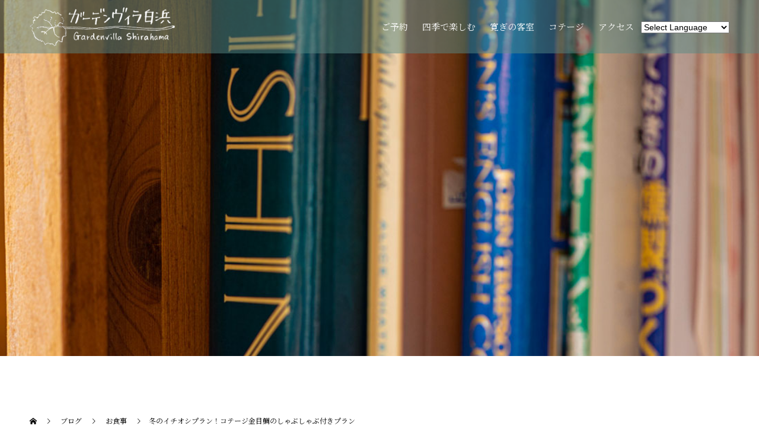

--- FILE ---
content_type: text/html; charset=UTF-8
request_url: https://gardenvilla.jp/%E5%86%AC%E3%81%AE%E3%82%A4%E3%83%81%E3%82%AA%E3%82%B7%E3%83%97%E3%83%A9%E3%83%B3%EF%BC%81%E3%82%B3%E3%83%86%E3%83%BC%E3%82%B8%E3%81%97%E3%82%83%E3%81%B6%E3%81%97%E3%82%83%E3%81%B6%E4%BB%98%E3%81%8D/
body_size: 14684
content:
<!doctype html>
<html lang="ja" prefix="og: http://ogp.me/ns#">
<head>
<meta charset="UTF-8">
<meta name="viewport" content="width=device-width, initial-scale=1">
<meta name="description" content="プライベート感のあるコテージで2食付きプランが期間限定でご予約可能です。空の色が徐々に変化する夕暮れ時をお部屋で過ごしながらお夕食をお部屋で！冬限定のプランになります。朝食はペンションのダイニングルームでご用意いたします。">
<title>冬のイチオシプラン！コテージ金目鯛のしゃぶしゃぶ付きプラン &#8211; ガーデンヴィラ白浜</title>
<meta name='robots' content='max-image-preview:large' />
<link rel="alternate" type="application/rss+xml" title="ガーデンヴィラ白浜 &raquo; フィード" href="https://gardenvilla.jp/feed/" />
<link rel="alternate" type="application/rss+xml" title="ガーデンヴィラ白浜 &raquo; コメントフィード" href="https://gardenvilla.jp/comments/feed/" />
<link rel="alternate" type="application/rss+xml" title="ガーデンヴィラ白浜 &raquo; 冬のイチオシプラン！コテージ金目鯛のしゃぶしゃぶ付きプラン のコメントのフィード" href="https://gardenvilla.jp/%e5%86%ac%e3%81%ae%e3%82%a4%e3%83%81%e3%82%aa%e3%82%b7%e3%83%97%e3%83%a9%e3%83%b3%ef%bc%81%e3%82%b3%e3%83%86%e3%83%bc%e3%82%b8%e3%81%97%e3%82%83%e3%81%b6%e3%81%97%e3%82%83%e3%81%b6%e4%bb%98%e3%81%8d/feed/" />
<script type="text/javascript">
window._wpemojiSettings = {"baseUrl":"https:\/\/s.w.org\/images\/core\/emoji\/14.0.0\/72x72\/","ext":".png","svgUrl":"https:\/\/s.w.org\/images\/core\/emoji\/14.0.0\/svg\/","svgExt":".svg","source":{"concatemoji":"https:\/\/gardenvilla.jp\/wp-includes\/js\/wp-emoji-release.min.js?ver=6.1.9"}};
/*! This file is auto-generated */
!function(e,a,t){var n,r,o,i=a.createElement("canvas"),p=i.getContext&&i.getContext("2d");function s(e,t){var a=String.fromCharCode,e=(p.clearRect(0,0,i.width,i.height),p.fillText(a.apply(this,e),0,0),i.toDataURL());return p.clearRect(0,0,i.width,i.height),p.fillText(a.apply(this,t),0,0),e===i.toDataURL()}function c(e){var t=a.createElement("script");t.src=e,t.defer=t.type="text/javascript",a.getElementsByTagName("head")[0].appendChild(t)}for(o=Array("flag","emoji"),t.supports={everything:!0,everythingExceptFlag:!0},r=0;r<o.length;r++)t.supports[o[r]]=function(e){if(p&&p.fillText)switch(p.textBaseline="top",p.font="600 32px Arial",e){case"flag":return s([127987,65039,8205,9895,65039],[127987,65039,8203,9895,65039])?!1:!s([55356,56826,55356,56819],[55356,56826,8203,55356,56819])&&!s([55356,57332,56128,56423,56128,56418,56128,56421,56128,56430,56128,56423,56128,56447],[55356,57332,8203,56128,56423,8203,56128,56418,8203,56128,56421,8203,56128,56430,8203,56128,56423,8203,56128,56447]);case"emoji":return!s([129777,127995,8205,129778,127999],[129777,127995,8203,129778,127999])}return!1}(o[r]),t.supports.everything=t.supports.everything&&t.supports[o[r]],"flag"!==o[r]&&(t.supports.everythingExceptFlag=t.supports.everythingExceptFlag&&t.supports[o[r]]);t.supports.everythingExceptFlag=t.supports.everythingExceptFlag&&!t.supports.flag,t.DOMReady=!1,t.readyCallback=function(){t.DOMReady=!0},t.supports.everything||(n=function(){t.readyCallback()},a.addEventListener?(a.addEventListener("DOMContentLoaded",n,!1),e.addEventListener("load",n,!1)):(e.attachEvent("onload",n),a.attachEvent("onreadystatechange",function(){"complete"===a.readyState&&t.readyCallback()})),(e=t.source||{}).concatemoji?c(e.concatemoji):e.wpemoji&&e.twemoji&&(c(e.twemoji),c(e.wpemoji)))}(window,document,window._wpemojiSettings);
</script>
<style type="text/css">
img.wp-smiley,
img.emoji {
	display: inline !important;
	border: none !important;
	box-shadow: none !important;
	height: 1em !important;
	width: 1em !important;
	margin: 0 0.07em !important;
	vertical-align: -0.1em !important;
	background: none !important;
	padding: 0 !important;
}
</style>
	<link rel='stylesheet' id='gtranslate-style-css' href='https://gardenvilla.jp/wp-content/plugins/gtranslate/gtranslate-style16.css?ver=6.1.9' type='text/css' media='all' />
<link rel='stylesheet' id='wp-block-library-css' href='https://gardenvilla.jp/wp-includes/css/dist/block-library/style.min.css?ver=6.1.9' type='text/css' media='all' />
<link rel='stylesheet' id='classic-theme-styles-css' href='https://gardenvilla.jp/wp-includes/css/classic-themes.min.css?ver=1' type='text/css' media='all' />
<style id='global-styles-inline-css' type='text/css'>
body{--wp--preset--color--black: #000000;--wp--preset--color--cyan-bluish-gray: #abb8c3;--wp--preset--color--white: #ffffff;--wp--preset--color--pale-pink: #f78da7;--wp--preset--color--vivid-red: #cf2e2e;--wp--preset--color--luminous-vivid-orange: #ff6900;--wp--preset--color--luminous-vivid-amber: #fcb900;--wp--preset--color--light-green-cyan: #7bdcb5;--wp--preset--color--vivid-green-cyan: #00d084;--wp--preset--color--pale-cyan-blue: #8ed1fc;--wp--preset--color--vivid-cyan-blue: #0693e3;--wp--preset--color--vivid-purple: #9b51e0;--wp--preset--gradient--vivid-cyan-blue-to-vivid-purple: linear-gradient(135deg,rgba(6,147,227,1) 0%,rgb(155,81,224) 100%);--wp--preset--gradient--light-green-cyan-to-vivid-green-cyan: linear-gradient(135deg,rgb(122,220,180) 0%,rgb(0,208,130) 100%);--wp--preset--gradient--luminous-vivid-amber-to-luminous-vivid-orange: linear-gradient(135deg,rgba(252,185,0,1) 0%,rgba(255,105,0,1) 100%);--wp--preset--gradient--luminous-vivid-orange-to-vivid-red: linear-gradient(135deg,rgba(255,105,0,1) 0%,rgb(207,46,46) 100%);--wp--preset--gradient--very-light-gray-to-cyan-bluish-gray: linear-gradient(135deg,rgb(238,238,238) 0%,rgb(169,184,195) 100%);--wp--preset--gradient--cool-to-warm-spectrum: linear-gradient(135deg,rgb(74,234,220) 0%,rgb(151,120,209) 20%,rgb(207,42,186) 40%,rgb(238,44,130) 60%,rgb(251,105,98) 80%,rgb(254,248,76) 100%);--wp--preset--gradient--blush-light-purple: linear-gradient(135deg,rgb(255,206,236) 0%,rgb(152,150,240) 100%);--wp--preset--gradient--blush-bordeaux: linear-gradient(135deg,rgb(254,205,165) 0%,rgb(254,45,45) 50%,rgb(107,0,62) 100%);--wp--preset--gradient--luminous-dusk: linear-gradient(135deg,rgb(255,203,112) 0%,rgb(199,81,192) 50%,rgb(65,88,208) 100%);--wp--preset--gradient--pale-ocean: linear-gradient(135deg,rgb(255,245,203) 0%,rgb(182,227,212) 50%,rgb(51,167,181) 100%);--wp--preset--gradient--electric-grass: linear-gradient(135deg,rgb(202,248,128) 0%,rgb(113,206,126) 100%);--wp--preset--gradient--midnight: linear-gradient(135deg,rgb(2,3,129) 0%,rgb(40,116,252) 100%);--wp--preset--duotone--dark-grayscale: url('#wp-duotone-dark-grayscale');--wp--preset--duotone--grayscale: url('#wp-duotone-grayscale');--wp--preset--duotone--purple-yellow: url('#wp-duotone-purple-yellow');--wp--preset--duotone--blue-red: url('#wp-duotone-blue-red');--wp--preset--duotone--midnight: url('#wp-duotone-midnight');--wp--preset--duotone--magenta-yellow: url('#wp-duotone-magenta-yellow');--wp--preset--duotone--purple-green: url('#wp-duotone-purple-green');--wp--preset--duotone--blue-orange: url('#wp-duotone-blue-orange');--wp--preset--font-size--small: 13px;--wp--preset--font-size--medium: 20px;--wp--preset--font-size--large: 36px;--wp--preset--font-size--x-large: 42px;--wp--preset--spacing--20: 0.44rem;--wp--preset--spacing--30: 0.67rem;--wp--preset--spacing--40: 1rem;--wp--preset--spacing--50: 1.5rem;--wp--preset--spacing--60: 2.25rem;--wp--preset--spacing--70: 3.38rem;--wp--preset--spacing--80: 5.06rem;}:where(.is-layout-flex){gap: 0.5em;}body .is-layout-flow > .alignleft{float: left;margin-inline-start: 0;margin-inline-end: 2em;}body .is-layout-flow > .alignright{float: right;margin-inline-start: 2em;margin-inline-end: 0;}body .is-layout-flow > .aligncenter{margin-left: auto !important;margin-right: auto !important;}body .is-layout-constrained > .alignleft{float: left;margin-inline-start: 0;margin-inline-end: 2em;}body .is-layout-constrained > .alignright{float: right;margin-inline-start: 2em;margin-inline-end: 0;}body .is-layout-constrained > .aligncenter{margin-left: auto !important;margin-right: auto !important;}body .is-layout-constrained > :where(:not(.alignleft):not(.alignright):not(.alignfull)){max-width: var(--wp--style--global--content-size);margin-left: auto !important;margin-right: auto !important;}body .is-layout-constrained > .alignwide{max-width: var(--wp--style--global--wide-size);}body .is-layout-flex{display: flex;}body .is-layout-flex{flex-wrap: wrap;align-items: center;}body .is-layout-flex > *{margin: 0;}:where(.wp-block-columns.is-layout-flex){gap: 2em;}.has-black-color{color: var(--wp--preset--color--black) !important;}.has-cyan-bluish-gray-color{color: var(--wp--preset--color--cyan-bluish-gray) !important;}.has-white-color{color: var(--wp--preset--color--white) !important;}.has-pale-pink-color{color: var(--wp--preset--color--pale-pink) !important;}.has-vivid-red-color{color: var(--wp--preset--color--vivid-red) !important;}.has-luminous-vivid-orange-color{color: var(--wp--preset--color--luminous-vivid-orange) !important;}.has-luminous-vivid-amber-color{color: var(--wp--preset--color--luminous-vivid-amber) !important;}.has-light-green-cyan-color{color: var(--wp--preset--color--light-green-cyan) !important;}.has-vivid-green-cyan-color{color: var(--wp--preset--color--vivid-green-cyan) !important;}.has-pale-cyan-blue-color{color: var(--wp--preset--color--pale-cyan-blue) !important;}.has-vivid-cyan-blue-color{color: var(--wp--preset--color--vivid-cyan-blue) !important;}.has-vivid-purple-color{color: var(--wp--preset--color--vivid-purple) !important;}.has-black-background-color{background-color: var(--wp--preset--color--black) !important;}.has-cyan-bluish-gray-background-color{background-color: var(--wp--preset--color--cyan-bluish-gray) !important;}.has-white-background-color{background-color: var(--wp--preset--color--white) !important;}.has-pale-pink-background-color{background-color: var(--wp--preset--color--pale-pink) !important;}.has-vivid-red-background-color{background-color: var(--wp--preset--color--vivid-red) !important;}.has-luminous-vivid-orange-background-color{background-color: var(--wp--preset--color--luminous-vivid-orange) !important;}.has-luminous-vivid-amber-background-color{background-color: var(--wp--preset--color--luminous-vivid-amber) !important;}.has-light-green-cyan-background-color{background-color: var(--wp--preset--color--light-green-cyan) !important;}.has-vivid-green-cyan-background-color{background-color: var(--wp--preset--color--vivid-green-cyan) !important;}.has-pale-cyan-blue-background-color{background-color: var(--wp--preset--color--pale-cyan-blue) !important;}.has-vivid-cyan-blue-background-color{background-color: var(--wp--preset--color--vivid-cyan-blue) !important;}.has-vivid-purple-background-color{background-color: var(--wp--preset--color--vivid-purple) !important;}.has-black-border-color{border-color: var(--wp--preset--color--black) !important;}.has-cyan-bluish-gray-border-color{border-color: var(--wp--preset--color--cyan-bluish-gray) !important;}.has-white-border-color{border-color: var(--wp--preset--color--white) !important;}.has-pale-pink-border-color{border-color: var(--wp--preset--color--pale-pink) !important;}.has-vivid-red-border-color{border-color: var(--wp--preset--color--vivid-red) !important;}.has-luminous-vivid-orange-border-color{border-color: var(--wp--preset--color--luminous-vivid-orange) !important;}.has-luminous-vivid-amber-border-color{border-color: var(--wp--preset--color--luminous-vivid-amber) !important;}.has-light-green-cyan-border-color{border-color: var(--wp--preset--color--light-green-cyan) !important;}.has-vivid-green-cyan-border-color{border-color: var(--wp--preset--color--vivid-green-cyan) !important;}.has-pale-cyan-blue-border-color{border-color: var(--wp--preset--color--pale-cyan-blue) !important;}.has-vivid-cyan-blue-border-color{border-color: var(--wp--preset--color--vivid-cyan-blue) !important;}.has-vivid-purple-border-color{border-color: var(--wp--preset--color--vivid-purple) !important;}.has-vivid-cyan-blue-to-vivid-purple-gradient-background{background: var(--wp--preset--gradient--vivid-cyan-blue-to-vivid-purple) !important;}.has-light-green-cyan-to-vivid-green-cyan-gradient-background{background: var(--wp--preset--gradient--light-green-cyan-to-vivid-green-cyan) !important;}.has-luminous-vivid-amber-to-luminous-vivid-orange-gradient-background{background: var(--wp--preset--gradient--luminous-vivid-amber-to-luminous-vivid-orange) !important;}.has-luminous-vivid-orange-to-vivid-red-gradient-background{background: var(--wp--preset--gradient--luminous-vivid-orange-to-vivid-red) !important;}.has-very-light-gray-to-cyan-bluish-gray-gradient-background{background: var(--wp--preset--gradient--very-light-gray-to-cyan-bluish-gray) !important;}.has-cool-to-warm-spectrum-gradient-background{background: var(--wp--preset--gradient--cool-to-warm-spectrum) !important;}.has-blush-light-purple-gradient-background{background: var(--wp--preset--gradient--blush-light-purple) !important;}.has-blush-bordeaux-gradient-background{background: var(--wp--preset--gradient--blush-bordeaux) !important;}.has-luminous-dusk-gradient-background{background: var(--wp--preset--gradient--luminous-dusk) !important;}.has-pale-ocean-gradient-background{background: var(--wp--preset--gradient--pale-ocean) !important;}.has-electric-grass-gradient-background{background: var(--wp--preset--gradient--electric-grass) !important;}.has-midnight-gradient-background{background: var(--wp--preset--gradient--midnight) !important;}.has-small-font-size{font-size: var(--wp--preset--font-size--small) !important;}.has-medium-font-size{font-size: var(--wp--preset--font-size--medium) !important;}.has-large-font-size{font-size: var(--wp--preset--font-size--large) !important;}.has-x-large-font-size{font-size: var(--wp--preset--font-size--x-large) !important;}
.wp-block-navigation a:where(:not(.wp-element-button)){color: inherit;}
:where(.wp-block-columns.is-layout-flex){gap: 2em;}
.wp-block-pullquote{font-size: 1.5em;line-height: 1.6;}
</style>
<link rel='stylesheet' id='contact-form-7-css' href='https://gardenvilla.jp/wp-content/plugins/contact-form-7/includes/css/styles.css?ver=5.7.2' type='text/css' media='all' />
<link rel='stylesheet' id='switch-style-css' href='https://gardenvilla.jp/wp-content/themes/switch_tcd063/style.css?ver=6.1.9' type='text/css' media='all' />
<link rel='stylesheet' id='gardenvilla2020-style-css' href='https://gardenvilla.jp/wp-content/themes/gardenvilla2020/style.css?ver=6.1.9' type='text/css' media='all' />
<link rel='stylesheet' id='gardenvilla2020-sp-style-css' href='https://gardenvilla.jp/wp-content/themes/gardenvilla2020/style_sp.css?ver=6.1.9' type='text/css' media='all' />
<link rel='stylesheet' id='fancybox-css' href='https://gardenvilla.jp/wp-content/plugins/easy-fancybox/fancybox/1.5.4/jquery.fancybox.min.css?ver=6.1.9' type='text/css' media='screen' />
<script type='text/javascript' src='https://gardenvilla.jp/wp-includes/js/jquery/jquery.min.js?ver=3.6.1' id='jquery-core-js'></script>
<script type='text/javascript' src='https://gardenvilla.jp/wp-includes/js/jquery/jquery-migrate.min.js?ver=3.3.2' id='jquery-migrate-js'></script>
<script type='text/javascript' src='https://gardenvilla.jp/wp-content/themes/gardenvilla2020/script.js?ver=6.1.9' id='gardenvilla2020-js-js'></script>
<link rel="https://api.w.org/" href="https://gardenvilla.jp/wp-json/" /><link rel="alternate" type="application/json" href="https://gardenvilla.jp/wp-json/wp/v2/posts/2993" /><link rel="canonical" href="https://gardenvilla.jp/%e5%86%ac%e3%81%ae%e3%82%a4%e3%83%81%e3%82%aa%e3%82%b7%e3%83%97%e3%83%a9%e3%83%b3%ef%bc%81%e3%82%b3%e3%83%86%e3%83%bc%e3%82%b8%e3%81%97%e3%82%83%e3%81%b6%e3%81%97%e3%82%83%e3%81%b6%e4%bb%98%e3%81%8d/" />
<link rel='shortlink' href='https://gardenvilla.jp/?p=2993' />
<link rel="alternate" type="application/json+oembed" href="https://gardenvilla.jp/wp-json/oembed/1.0/embed?url=https%3A%2F%2Fgardenvilla.jp%2F%25e5%2586%25ac%25e3%2581%25ae%25e3%2582%25a4%25e3%2583%2581%25e3%2582%25aa%25e3%2582%25b7%25e3%2583%2597%25e3%2583%25a9%25e3%2583%25b3%25ef%25bc%2581%25e3%2582%25b3%25e3%2583%2586%25e3%2583%25bc%25e3%2582%25b8%25e3%2581%2597%25e3%2582%2583%25e3%2581%25b6%25e3%2581%2597%25e3%2582%2583%25e3%2581%25b6%25e4%25bb%2598%25e3%2581%258d%2F" />
<link rel="alternate" type="text/xml+oembed" href="https://gardenvilla.jp/wp-json/oembed/1.0/embed?url=https%3A%2F%2Fgardenvilla.jp%2F%25e5%2586%25ac%25e3%2581%25ae%25e3%2582%25a4%25e3%2583%2581%25e3%2582%25aa%25e3%2582%25b7%25e3%2583%2597%25e3%2583%25a9%25e3%2583%25b3%25ef%25bc%2581%25e3%2582%25b3%25e3%2583%2586%25e3%2583%25bc%25e3%2582%25b8%25e3%2581%2597%25e3%2582%2583%25e3%2581%25b6%25e3%2581%2597%25e3%2582%2583%25e3%2581%25b6%25e4%25bb%2598%25e3%2581%258d%2F&#038;format=xml" />
<meta name="generator" content="Site Kit by Google 1.92.0" /><link rel="shortcut icon" href="https://gardenvilla.jp/wp-content/uploads/2020/07/favicon-12.ico">
<style>
.c-comment__form-submit:hover,.p-cb__item-btn a,.c-pw__btn,.p-readmore__btn,.p-pager span,.p-page-links a,.p-pagetop,.p-widget__title,.p-entry__meta,.p-headline,.p-article06__cat,.p-nav02__item-upper,.p-page-header__title,.p-plan__title,.p-btn{background: #353b28}.c-pw__btn:hover,.p-cb__item-btn a:hover,.p-pagetop:focus,.p-pagetop:hover,.p-readmore__btn:hover,.p-page-links > span,.p-page-links a:hover,.p-pager a:hover,.p-entry__meta a:hover,.p-article06__cat:hover,.p-interview__cat:hover,.p-nav02__item-upper:hover,.p-btn:hover{background: #473e38}.p-archive-header__title,.p-article01__title a:hover,.p-article01__cat a:hover,.p-article04__title a:hover,.p-faq__cat,.p-faq__list dt:hover,.p-triangle,.p-article06__title a:hover,.p-interview__faq dt,.p-nav02__item-lower:hover .p-nav02__item-title,.p-article07 a:hover,.p-article07__title,.p-block01__title,.p-block01__lower-title,.p-block02__item-title,.p-block03__item-title,.p-block04__title,.p-index-content02__title,.p-article09 a:hover .p-article09__title,.p-index-content06__title,.p-plan-table01__price,.p-plan__catch,.p-plan__notice-title,.p-spec__title{color: #473e38}.p-entry__body a{color: #2b3f47}body{font-family: "Times New Roman", "游明朝", "Yu Mincho", "游明朝体", "YuMincho", "ヒラギノ明朝 Pro W3", "Hiragino Mincho Pro", "HiraMinProN-W3", "HGS明朝E", "ＭＳ Ｐ明朝", "MS PMincho", serif; font-weight: 500}.c-logo,.p-page-header__title,.p-page-header__desc,.p-archive-header__title,.p-faq__cat,.p-interview__title,.p-footer-link__title,.p-block01__title,.p-block04__title,.p-index-content02__title,.p-headline02__title,.p-index-content01__title,.p-index-content06__title,.p-index-content07__title,.p-index-content09__title,.p-plan__title,.p-plan__catch,.p-header-content__title,.p-spec__title{font-family: "Times New Roman", "游明朝", "Yu Mincho", "游明朝体", "YuMincho", "ヒラギノ明朝 Pro W3", "Hiragino Mincho Pro", "HiraMinProN-W3", "HGS明朝E", "ＭＳ Ｐ明朝", "MS PMincho", serif; font-weight: 500}.p-page-header__title{transition-delay: 3s}.p-hover-effect--type1:hover img{-webkit-transform: scale(1.2);transform: scale(1.2)}.l-header{background: rgba(89, 137, 133, 0.500000)}.l-header--fixed.is-active{background: rgba(89, 137, 133, 0.500000)}.p-menu-btn{color: #ffffff}.p-global-nav > ul > li > a{color: #ffffff}.p-global-nav > ul > li > a:hover{color: #999999}.p-global-nav .sub-menu a{background: #598985;color: #ffffff}.p-global-nav .sub-menu a:hover{background: #178987;color: #ffffff}.p-global-nav .menu-item-has-children > a > .p-global-nav__toggle::before{border-color: #ffffff}.p-info{background: #61544c;color: #ffffff}.p-info__logo{font-size: 25px}.p-footer-nav{background: #61544c;color: #ffffff}.p-footer-nav a{color: #ffffff}.p-footer-nav a:hover{color: #442602}.p-copyright{background: #6e7a54}.p-page-header::before{background: rgba(0, 0, 0, 0)}.p-page-header__desc{color: #ffffff;font-size: 40px}.p-entry__title{font-size: 32px}.p-entry__body{font-size: 16px}@media screen and (max-width: 1199px) {.l-header{background: #598985}.l-header--fixed.is-active{background: #598985}.p-global-nav{background: rgba(0,0,0, 1)}.p-global-nav > ul > li > a,.p-global-nav > ul > li > a:hover,.p-global-nav a,.p-global-nav a:hover,.p-global-nav .sub-menu a,.p-global-nav .sub-menu a:hover{color: #ffffff!important}.p-global-nav .menu-item-has-children > a > .sub-menu-toggle::before{border-color: #ffffff}}@media screen and (max-width: 767px) {.p-page-header__desc{font-size: 18px}.p-entry__title{font-size: 20px}.p-entry__body{font-size: 14px}}.c-load--type1 { border: 3px solid rgba(53, 59, 40, 0.2); border-top-color: #353b28; }
</style>
	<!-- Global site tag (gtag.js) - Google Analytics -->
<script async src="https://www.googletagmanager.com/gtag/js?id=UA-172258783-1"></script>
<script>
  window.dataLayer = window.dataLayer || [];
  function gtag(){dataLayer.push(arguments);}
  gtag('js', new Date());

  gtag('config', 'UA-172258783-1');
</script>
<script>
jQuery(function(){
   jQuery('a[href^="#"]').click(function() {
      var speed = 1000;
      var href= jQuery(this).attr("href");
      var target = jQuery(href == "#" || href == "" ? 'html' : href);
      var position = target.offset().top;
      jQuery('body,html').animate({scrollTop:position}, speed, 'swing');
      return false;
   });
});
</script>
</head>
</script>
<body class="post-template-default single single-post postid-2993 single-format-standard">
  <div id="site_loader_overlay">
  <div id="site_loader_animation" class="c-load--type1">
      </div>
</div>
<header id="js-header" class="l-header l-header--fixed">
  <div class="l-header__inner l-inner">
    <div class="l-header__logo c-logo">
    <a href="https://gardenvilla.jp/">
    <img src="https://gardenvilla.jp/wp-content/uploads/2020/06/logo02.png" alt="ガーデンヴィラ白浜">
  </a>
  </div>
    <button id="js-menu-btn" class="p-menu-btn c-menu-btn"></button>
    <nav id="js-global-nav" class="p-global-nav"><ul id="menu-%e3%82%b5%e3%83%b3%e3%83%97%e3%83%ab%e3%83%a1%e3%83%8b%e3%83%a5%e3%83%bc" class="menu"><li id="menu-item-2914" class="menu-item menu-item-type-custom menu-item-object-custom menu-item-has-children menu-item-2914"><a href="https://reserve.489ban.net/client/gardenvilla/0/plan?">ご予約<span class="p-global-nav__toggle"></span></a>
<ul class="sub-menu">
	<li id="menu-item-2906" class="menu-item menu-item-type-custom menu-item-object-custom menu-item-2906"><a href="https://reserve.489ban.net/client/gardenvilla/0/plan?">プラン一覧<span class="p-global-nav__toggle"></span></a></li>
	<li id="menu-item-2907" class="menu-item menu-item-type-custom menu-item-object-custom menu-item-2907"><a href="https://reserve.489ban.net/client/gardenvilla/0/plan/availability/room">空室カレンダー<span class="p-global-nav__toggle"></span></a></li>
</ul>
</li>
<li id="menu-item-700" class="menu-item menu-item-type-post_type menu-item-object-page menu-item-has-children menu-item-700"><a href="https://gardenvilla.jp/greeting/">四季で楽しむ<span class="p-global-nav__toggle"></span></a>
<ul class="sub-menu">
	<li id="menu-item-3255" class="menu-item menu-item-type-post_type menu-item-object-page menu-item-3255"><a href="https://gardenvilla.jp/infinitypool/">インフィニティプール<span class="p-global-nav__toggle"></span></a></li>
	<li id="menu-item-1603" class="menu-item menu-item-type-post_type menu-item-object-page menu-item-1603"><a href="https://gardenvilla.jp/bathroom/">貸切露天風呂<span class="p-global-nav__toggle"></span></a></li>
	<li id="menu-item-3677" class="menu-item menu-item-type-post_type menu-item-object-page menu-item-3677"><a href="https://gardenvilla.jp/%e3%82%b5%e3%82%a6%e3%83%8a/">サウナ<span class="p-global-nav__toggle"></span></a></li>
	<li id="menu-item-2290" class="menu-item menu-item-type-post_type menu-item-object-page menu-item-2290"><a href="https://gardenvilla.jp/moon-road/">ムーンロード<span class="p-global-nav__toggle"></span></a></li>
	<li id="menu-item-936" class="menu-item menu-item-type-post_type menu-item-object-page menu-item-936"><a href="https://gardenvilla.jp/bbq/">バーベキュー<span class="p-global-nav__toggle"></span></a></li>
	<li id="menu-item-705" class="menu-item menu-item-type-post_type menu-item-object-page menu-item-705"><a href="https://gardenvilla.jp/cuisine/">お食事<span class="p-global-nav__toggle"></span></a></li>
	<li id="menu-item-607" class="menu-item menu-item-type-custom menu-item-object-custom menu-item-607"><a href="https://gardenvilla.jp/sightseeing">観光情報<span class="p-global-nav__toggle"></span></a></li>
	<li id="menu-item-2354" class="menu-item menu-item-type-post_type menu-item-object-page current_page_parent menu-item-2354"><a href="https://gardenvilla.jp/blog/">ブログ一覧<span class="p-global-nav__toggle"></span></a></li>
</ul>
</li>
<li id="menu-item-933" class="menu-item menu-item-type-post_type menu-item-object-page menu-item-933"><a href="https://gardenvilla.jp/room/">寛ぎの客室<span class="p-global-nav__toggle"></span></a></li>
<li id="menu-item-2035" class="menu-item menu-item-type-custom menu-item-object-custom menu-item-2035"><a target="_blank" rel="noopener" href="https://uminokyujitsu.jp/">コテージ<span class="p-global-nav__toggle"></span></a></li>
<li id="menu-item-702" class="menu-item menu-item-type-post_type menu-item-object-page menu-item-702"><a href="https://gardenvilla.jp/access/">アクセス<span class="p-global-nav__toggle"></span></a></li>
<li style="position:relative;" class="menu-item menu-item-gtranslate"><!-- GTranslate: https://gtranslate.io/ -->
 <select onchange="doGTranslate(this);" class="notranslate" id="gtranslate_selector" aria-label="Website Language Selector"><option value="">Select Language</option><option value="ja|ar">Arabic</option><option value="ja|zh-CN">Chinese (Simplified)</option><option value="ja|nl">Dutch</option><option value="ja|en">English</option><option value="ja|fr">French</option><option value="ja|de">German</option><option value="ja|it">Italian</option><option value="ja|ja">Japanese</option><option value="ja|pt">Portuguese</option><option value="ja|ru">Russian</option><option value="ja|es">Spanish</option></select><style>div.skiptranslate,#google_translate_element2{display:none!important;}body{top:0!important;}</style>
<div id="google_translate_element2"></div>
<script>function googleTranslateElementInit2() {new google.translate.TranslateElement({pageLanguage: 'ja',autoDisplay: false}, 'google_translate_element2');}if(!window.gt_translate_script){window.gt_translate_script=document.createElement('script');gt_translate_script.src='https://translate.google.com/translate_a/element.js?cb=googleTranslateElementInit2';document.body.appendChild(gt_translate_script);}</script>

<script>
function GTranslateGetCurrentLang() {var keyValue = document['cookie'].match('(^|;) ?googtrans=([^;]*)(;|$)');return keyValue ? keyValue[2].split('/')[2] : null;}
function GTranslateFireEvent(element,event){try{if(document.createEventObject){var evt=document.createEventObject();element.fireEvent('on'+event,evt)}else{var evt=document.createEvent('HTMLEvents');evt.initEvent(event,true,true);element.dispatchEvent(evt)}}catch(e){}}
function doGTranslate(lang_pair){if(lang_pair.value)lang_pair=lang_pair.value;if(lang_pair=='')return;var lang=lang_pair.split('|')[1];if(GTranslateGetCurrentLang() == null && lang == lang_pair.split('|')[0])return;if(typeof ga=='function'){ga('send', 'event', 'GTranslate', lang, location.hostname+location.pathname+location.search);}var teCombo;var sel=document.getElementsByTagName('select');for(var i=0;i<sel.length;i++)if(sel[i].className.indexOf('goog-te-combo')!=-1){teCombo=sel[i];break;}if(document.getElementById('google_translate_element2')==null||document.getElementById('google_translate_element2').innerHTML.length==0||teCombo.length==0||teCombo.innerHTML.length==0){setTimeout(function(){doGTranslate(lang_pair)},500)}else{teCombo.value=lang;GTranslateFireEvent(teCombo,'change');GTranslateFireEvent(teCombo,'change')}}
</script>
<script>(function gt_jquery_ready() {if(!window.jQuery||!jQuery.fn.click) return setTimeout(gt_jquery_ready, 20);jQuery(document).ready(function() {var allowed_languages = ["ar","zh-CN","nl","en","fr","de","it","ja","pt","ru","es"];var accept_language = navigator.language.toLowerCase() || navigator.userLanguage.toLowerCase();switch(accept_language) {case 'zh-cn': var preferred_language = 'zh-CN'; break;case 'zh': var preferred_language = 'zh-CN'; break;case 'zh-tw': var preferred_language = 'zh-TW'; break;case 'zh-hk': var preferred_language = 'zh-TW'; break;case 'he': var preferred_language = 'iw'; break;default: var preferred_language = accept_language.substr(0, 2); break;}if(preferred_language != 'ja' && GTranslateGetCurrentLang() == null && document.cookie.match('gt_auto_switch') == null && allowed_languages.indexOf(preferred_language) >= 0){doGTranslate('ja|'+preferred_language);document.cookie = 'gt_auto_switch=1; expires=Thu, 05 Dec 2030 08:08:08 UTC; path=/;';}});})();</script></li></ul></nav>  </div>
</header>
<main class="l-main">
    <header id="js-page-header" class="p-page-header">
        <div class="p-page-header__title">BLOG</div>
        <div class="p-page-header__inner l-inner">
      <p id="js-page-header__desc" class="p-page-header__desc"><span></span></p>
    </div>
    <div id="js-page-header__img" class="p-page-header__img p-page-header__img--type2">
      <img src="https://gardenvilla.jp/wp-content/uploads/2020/06/056-2.jpg" alt="">
    </div>
  </header>
  <ol class="p-breadcrumb c-breadcrumb l-inner" itemscope="" itemtype="http://schema.org/BreadcrumbList">
<li class="p-breadcrumb__item c-breadcrumb__item c-breadcrumb__item--home" itemprop="itemListElement" itemscope="" itemtype="http://schema.org/ListItem">
<a href="https://gardenvilla.jp/" itemscope="" itemtype="http://schema.org/Thing" itemprop="item">
<span itemprop="name">HOME</span>
</a>
<meta itemprop="position" content="1">
</li>
<li class="p-breadcrumb__item c-breadcrumb__item" itemprop="itemListElement" itemscope="" itemtype="http://schema.org/ListItem">
<a href="https://gardenvilla.jp/blog/" itemscope="" itemtype="http://schema.org/Thing" itemprop="item">
<span itemprop="name">ブログ</span>
</a>
<meta itemprop="position" content="2">
</li>
<li class="p-breadcrumb__item c-breadcrumb__item" itemprop="itemListElement" itemscope="" itemtype="http://schema.org/ListItem">
<a href="https://gardenvilla.jp/category/meals/" itemscope="" itemtype="http://schema.org/Thing" itemprop="item">
<span itemprop="name">お食事</span>
</a>
<meta itemprop="position" content="3">
</li>
<li class="p-breadcrumb__item c-breadcrumb__item">冬のイチオシプラン！コテージ金目鯛のしゃぶしゃぶ付きプラン</li>
</ol>
  <div class="l-contents l-inner">
    <div class="l-primary">
      			<article class="p-entry">
        <div class="p-entry__inner">
                    <div class="p-triangle p-triangle--no-padding p-triangle--grey">
            <time class="p-date" datetime="2022-11-17">
                            <span class="p-date__month p-date__month--ja">11月</span>
                            <span class="p-date__day">17</span>
              2022            </time>
          </div>
          				  <figure class="p-entry__img">
            <img width="2560" height="1709" src="https://gardenvilla.jp/wp-content/uploads/2022/11/DSC_7431-scaled.jpg" class="attachment-full size-full wp-post-image" alt="プライベート感のあるコテージ海の休日" decoding="async" srcset="https://gardenvilla.jp/wp-content/uploads/2022/11/DSC_7431-scaled.jpg 2560w, https://gardenvilla.jp/wp-content/uploads/2022/11/DSC_7431-300x200.jpg 300w, https://gardenvilla.jp/wp-content/uploads/2022/11/DSC_7431-1024x684.jpg 1024w, https://gardenvilla.jp/wp-content/uploads/2022/11/DSC_7431-768x513.jpg 768w, https://gardenvilla.jp/wp-content/uploads/2022/11/DSC_7431-1536x1025.jpg 1536w, https://gardenvilla.jp/wp-content/uploads/2022/11/DSC_7431-2048x1367.jpg 2048w" sizes="(max-width: 2560px) 100vw, 2560px" />          </figure>
			    <header class="p-entry__header">
                        <p class="p-entry__meta">
              <a href="https://gardenvilla.jp/category/meals/">お食事</a>
            </p>
                        <h1 class="p-entry__title">冬のイチオシプラン！コテージ金目鯛のしゃぶしゃぶ付きプラン</h1>
				  </header>
          <div class="p-entry__body">
          
<p>プライベート感のあるコテージで2食付きプランが期間限定でご予約可能です。<br>空の色が徐々に変化する夕暮れ時をお部屋で過ごしながらお夕食をお部屋で！冬限定のプランになります。<br>朝食はペンションのダイニングルームでご用意いたします。</p>



<figure class="wp-block-image size-large"><img decoding="async" loading="lazy" width="1024" height="684" src="https://gardenvilla.jp/wp-content/uploads/2022/11/DSC_7431-1024x684.jpg" alt="" class="wp-image-2994" srcset="https://gardenvilla.jp/wp-content/uploads/2022/11/DSC_7431-1024x684.jpg 1024w, https://gardenvilla.jp/wp-content/uploads/2022/11/DSC_7431-300x200.jpg 300w, https://gardenvilla.jp/wp-content/uploads/2022/11/DSC_7431-768x513.jpg 768w, https://gardenvilla.jp/wp-content/uploads/2022/11/DSC_7431-1536x1025.jpg 1536w, https://gardenvilla.jp/wp-content/uploads/2022/11/DSC_7431-2048x1367.jpg 2048w" sizes="(max-width: 1024px) 100vw, 1024px" /></figure>



<p>木の温もりと見渡す限りの海景色を楽しみながら、、<br>お部屋には豪華金目鯛のしゃぶしゃぶ！</p>



<figure class="wp-block-image size-large"><img decoding="async" loading="lazy" width="1024" height="683" src="https://gardenvilla.jp/wp-content/uploads/2022/11/IMG_9078-1024x683.png" alt="" class="wp-image-2995" srcset="https://gardenvilla.jp/wp-content/uploads/2022/11/IMG_9078-1024x683.png 1024w, https://gardenvilla.jp/wp-content/uploads/2022/11/IMG_9078-300x200.png 300w, https://gardenvilla.jp/wp-content/uploads/2022/11/IMG_9078-768x512.png 768w, https://gardenvilla.jp/wp-content/uploads/2022/11/IMG_9078.png 1200w" sizes="(max-width: 1024px) 100vw, 1024px" /></figure>



<p>仲間だけでワイワイ楽しめるプランです♪</p>



<figure class="wp-block-image size-large"><img decoding="async" loading="lazy" width="1024" height="683" src="https://gardenvilla.jp/wp-content/uploads/2022/11/しゃぶしゃぶ全景-1024x683.jpg" alt="" class="wp-image-2996" srcset="https://gardenvilla.jp/wp-content/uploads/2022/11/しゃぶしゃぶ全景-1024x683.jpg 1024w, https://gardenvilla.jp/wp-content/uploads/2022/11/しゃぶしゃぶ全景-300x200.jpg 300w, https://gardenvilla.jp/wp-content/uploads/2022/11/しゃぶしゃぶ全景-768x512.jpg 768w, https://gardenvilla.jp/wp-content/uploads/2022/11/しゃぶしゃぶ全景.jpg 1200w" sizes="(max-width: 1024px) 100vw, 1024px" /></figure>



<p>ご予約はこちらから↓↓<br><strong><a href="https://www3.yadosys.com/Reserve/ja/plan/detail/147/ggfagnclfidahidcdcemdedn/all/00007">【2食付】冬季限定プラン！オーシャンビューコテージ　金目鯛のしゃぶしゃぶをお部屋出し</a></strong><br></p>
          </div>
          			<ul class="p-entry__share c-share u-clearfix c-share--sm c-share--color">
				<li class="c-share__btn c-share__btn--twitter">
			    <a href="http://twitter.com/share?text=%E5%86%AC%E3%81%AE%E3%82%A4%E3%83%81%E3%82%AA%E3%82%B7%E3%83%97%E3%83%A9%E3%83%B3%EF%BC%81%E3%82%B3%E3%83%86%E3%83%BC%E3%82%B8%E9%87%91%E7%9B%AE%E9%AF%9B%E3%81%AE%E3%81%97%E3%82%83%E3%81%B6%E3%81%97%E3%82%83%E3%81%B6%E4%BB%98%E3%81%8D%E3%83%97%E3%83%A9%E3%83%B3&url=https%3A%2F%2Fgardenvilla.jp%2F%25e5%2586%25ac%25e3%2581%25ae%25e3%2582%25a4%25e3%2583%2581%25e3%2582%25aa%25e3%2582%25b7%25e3%2583%2597%25e3%2583%25a9%25e3%2583%25b3%25ef%25bc%2581%25e3%2582%25b3%25e3%2583%2586%25e3%2583%25bc%25e3%2582%25b8%25e3%2581%2597%25e3%2582%2583%25e3%2581%25b6%25e3%2581%2597%25e3%2582%2583%25e3%2581%25b6%25e4%25bb%2598%25e3%2581%258d%2F&via=&tw_p=tweetbutton&related="  onclick="javascript:window.open(this.href, '', 'menubar=no,toolbar=no,resizable=yes,scrollbars=yes,height=400,width=600');return false;">
			     	<i class="c-share__icn c-share__icn--twitter"></i>
			      <span class="c-share__title">Tweet</span>
			   	</a>
			   </li>
			    <li class="c-share__btn c-share__btn--facebook">
			    	<a href="//www.facebook.com/sharer/sharer.php?u=https://gardenvilla.jp/%e5%86%ac%e3%81%ae%e3%82%a4%e3%83%81%e3%82%aa%e3%82%b7%e3%83%97%e3%83%a9%e3%83%b3%ef%bc%81%e3%82%b3%e3%83%86%e3%83%bc%e3%82%b8%e3%81%97%e3%82%83%e3%81%b6%e3%81%97%e3%82%83%e3%81%b6%e4%bb%98%e3%81%8d/&amp;t=%E5%86%AC%E3%81%AE%E3%82%A4%E3%83%81%E3%82%AA%E3%82%B7%E3%83%97%E3%83%A9%E3%83%B3%EF%BC%81%E3%82%B3%E3%83%86%E3%83%BC%E3%82%B8%E9%87%91%E7%9B%AE%E9%AF%9B%E3%81%AE%E3%81%97%E3%82%83%E3%81%B6%E3%81%97%E3%82%83%E3%81%B6%E4%BB%98%E3%81%8D%E3%83%97%E3%83%A9%E3%83%B3" rel="nofollow" target="_blank">
			      	<i class="c-share__icn c-share__icn--facebook"></i>
			        <span class="c-share__title">Share</span>
			      </a>
			    </li>
			</ul>
          				  <ul class="p-entry__meta-box c-meta-box u-clearfix">
				  	<li class="c-meta-box__item c-meta-box__item--author">投稿者: <a href="https://gardenvilla.jp/author/gardenvilla_master/" title="gardenvilla_master の投稿" rel="author">gardenvilla_master</a></li><li class="c-meta-box__item c-meta-box__item--category"><a href="https://gardenvilla.jp/category/meals/" rel="category tag">お食事</a>, <a href="https://gardenvilla.jp/category/%e3%82%ac%e3%83%bc%e3%83%87%e3%83%b3%e3%83%b4%e3%82%a3%e3%83%a9%e7%99%bd%e6%b5%9c/" rel="category tag">ガーデンヴィラ白浜</a></li><li class="c-meta-box__item c-meta-box__item--comment">コメント: <a href="#comment_headline">0</a></li>				  </ul>
				            			    <ul class="p-nav01 c-nav01 u-clearfix">
			    	<li class="p-nav01__item--prev p-nav01__item c-nav01__item c-nav01__item--prev"><a href="https://gardenvilla.jp/%e5%ae%bf%e3%81%ab%e7%9b%b4%e6%8e%a5%e4%ba%88%e7%b4%84%e3%81%a7%e5%85%a8%e5%9b%bd%e6%97%85%e8%a1%8c%e6%94%af%e6%8f%b4%e6%97%85%e3%82%92%e3%81%99%e3%82%8b/" data-prev="前の記事"><span>宿に直接予約で全国旅行支援旅をする...</span></a></li>
			    	<li class="p-nav01__item--next p-nav01__item c-nav01__item c-nav01__item--next"><a href="https://gardenvilla.jp/%e7%a3%af%e9%87%a3%e3%82%8a%e5%a4%a9%e5%9b%bd/" data-next="次の記事"><span>磯釣り天国</span></a></li>
			    </ul>
                  </div>
      </article>
            <div class="c-comment">
	<ul id="js-comment__tab" class="c-comment__tab u-clearfix">
		  	<li class="c-comment__tab-item is-active"><a href="#js-comment-area">コメント ( 0 )</a></li>
    <li class="c-comment__tab-item"><a href="#js-trackback-area">トラックバック ( 0 )</a></li>
			</ul>
  <div id="js-comment-area">
  	<ol id="comments" class="c-comment__list">
						<li class="c-comment__list-item">
      	<div class="c-comment__item-body"><p>この記事へのコメントはありません。</p></div>
      </li>
					</ol>
	</div>
	  <div id="js-trackback-area">
  	<ol class="c-comment__list">
			     	<li class="c-comment__list-item">
      	<div class="c-comment__item-body"><p>この記事へのトラックバックはありません。</p></div>
      </li>
					</ol>
    <div class="c-comment__input">
    	<label class="c-comment__label">
      	<span class="c-comment__label-text">トラックバック URL</span><input type="text" class="c-comment__trackback-url" name="trackback_url" value="https://gardenvilla.jp/%e5%86%ac%e3%81%ae%e3%82%a4%e3%83%81%e3%82%aa%e3%82%b7%e3%83%97%e3%83%a9%e3%83%b3%ef%bc%81%e3%82%b3%e3%83%86%e3%83%bc%e3%82%b8%e3%81%97%e3%82%83%e3%81%b6%e3%81%97%e3%82%83%e3%81%b6%e4%bb%98%e3%81%8d/trackback/" readonly="readonly" onfocus="this.select()">
      </label>
    </div>
	</div>
	</div>
      			<section>
			 	<h2 class="p-headline">関連記事</h2>
			 	<div class="p-entry__related">
                    <article class="p-entry__related-item p-article01">
            <a class="p-article01__img p-hover-effect--type1" href="https://gardenvilla.jp/%e6%97%ac%e3%81%ae%e3%81%8a%e9%87%8e%e8%8f%9c%e3%82%92%e4%bd%bf%e3%81%a3%e3%81%a6/">
              <img width="590" height="380" src="https://gardenvilla.jp/wp-content/uploads/2021/09/D54BFC4F-1332-451E-98EB-8A157870A62D-590x380.jpeg" class="attachment-size1 size-size1 wp-post-image" alt="" decoding="async" loading="lazy" />            </a>
            <div class="p-article01__content">
              <h3 class="p-article01__title">
              <a href="https://gardenvilla.jp/%e6%97%ac%e3%81%ae%e3%81%8a%e9%87%8e%e8%8f%9c%e3%82%92%e4%bd%bf%e3%81%a3%e3%81%a6/">旬のお野菜を使って</a>
              </h3>
            </div>
          </article>
                    <article class="p-entry__related-item p-article01">
            <a class="p-article01__img p-hover-effect--type1" href="https://gardenvilla.jp/%e5%ac%89%e3%81%97%e3%81%84%e3%83%86%e3%82%a4%e3%82%af%e3%82%a2%e3%82%a6%e3%83%88%e6%83%85%e5%a0%b1/">
              <img width="590" height="380" src="https://gardenvilla.jp/wp-content/uploads/2021/08/241120921_4572691066120274_8998252387149272411_n-590x380.jpg" class="attachment-size1 size-size1 wp-post-image" alt="" decoding="async" loading="lazy" srcset="https://gardenvilla.jp/wp-content/uploads/2021/08/241120921_4572691066120274_8998252387149272411_n-590x380.jpg 590w, https://gardenvilla.jp/wp-content/uploads/2021/08/241120921_4572691066120274_8998252387149272411_n-740x476.jpg 740w" sizes="(max-width: 590px) 100vw, 590px" />            </a>
            <div class="p-article01__content">
              <h3 class="p-article01__title">
              <a href="https://gardenvilla.jp/%e5%ac%89%e3%81%97%e3%81%84%e3%83%86%e3%82%a4%e3%82%af%e3%82%a2%e3%82%a6%e3%83%88%e6%83%85%e5%a0%b1/">テイクアウト情報🍴</a>
              </h3>
            </div>
          </article>
                    <article class="p-entry__related-item p-article01">
            <a class="p-article01__img p-hover-effect--type1" href="https://gardenvilla.jp/%e3%83%95%e3%82%a1%e3%83%9f%e3%83%aa%e3%83%bc%e3%81%ab%e3%81%8a%e3%81%99%e3%81%99%e3%82%81%e3%83%8f%e3%83%b3%e3%83%90%e3%83%bc%e3%82%b0%e5%b1%8b%e3%81%95%e3%82%93%e8%a1%8c%e3%81%8d%e5%b8%b0%e3%82%8a/">
              <img width="590" height="380" src="https://gardenvilla.jp/wp-content/uploads/2021/10/9964F173-A844-4934-8F27-F398FB59CA84-590x380.jpeg" class="attachment-size1 size-size1 wp-post-image" alt="" decoding="async" loading="lazy" srcset="https://gardenvilla.jp/wp-content/uploads/2021/10/9964F173-A844-4934-8F27-F398FB59CA84-590x380.jpeg 590w, https://gardenvilla.jp/wp-content/uploads/2021/10/9964F173-A844-4934-8F27-F398FB59CA84-740x476.jpeg 740w" sizes="(max-width: 590px) 100vw, 590px" />            </a>
            <div class="p-article01__content">
              <h3 class="p-article01__title">
              <a href="https://gardenvilla.jp/%e3%83%95%e3%82%a1%e3%83%9f%e3%83%aa%e3%83%bc%e3%81%ab%e3%81%8a%e3%81%99%e3%81%99%e3%82%81%e3%83%8f%e3%83%b3%e3%83%90%e3%83%bc%e3%82%b0%e5%b1%8b%e3%81%95%e3%82%93%e8%a1%8c%e3%81%8d%e5%b8%b0%e3%82%8a/">ファミリーにおすすめハンバーグ屋さん行き帰り道...</a>
              </h3>
            </div>
          </article>
                    <article class="p-entry__related-item p-article01">
            <a class="p-article01__img p-hover-effect--type1" href="https://gardenvilla.jp/%e4%b8%8b%e7%94%b0%e3%81%ae%e3%81%8a%e3%81%99%e3%81%99%e3%82%81%e9%a3%b2%e9%a3%9f%e5%ba%97%e7%b4%b9%e4%bb%8b-vol-1-%e9%96%8b%e5%9b%bd%e5%8e%a8%e6%88%bf%e3%81%aa%e3%81%bf%e3%81%aa%e3%81%bf%e3%81%95/">
              <img width="590" height="380" src="https://gardenvilla.jp/wp-content/uploads/2021/11/DSC_9590-590x380.jpg" class="attachment-size1 size-size1 wp-post-image" alt="" decoding="async" loading="lazy" srcset="https://gardenvilla.jp/wp-content/uploads/2021/11/DSC_9590-590x380.jpg 590w, https://gardenvilla.jp/wp-content/uploads/2021/11/DSC_9590-740x476.jpg 740w" sizes="(max-width: 590px) 100vw, 590px" />            </a>
            <div class="p-article01__content">
              <h3 class="p-article01__title">
              <a href="https://gardenvilla.jp/%e4%b8%8b%e7%94%b0%e3%81%ae%e3%81%8a%e3%81%99%e3%81%99%e3%82%81%e9%a3%b2%e9%a3%9f%e5%ba%97%e7%b4%b9%e4%bb%8b-vol-1-%e9%96%8b%e5%9b%bd%e5%8e%a8%e6%88%bf%e3%81%aa%e3%81%bf%e3%81%aa%e3%81%bf%e3%81%95/">下田のおすすめ飲食店紹介 VOL.1 開国厨房...</a>
              </h3>
            </div>
          </article>
                    <article class="p-entry__related-item p-article01">
            <a class="p-article01__img p-hover-effect--type1" href="https://gardenvilla.jp/%e3%82%af%e3%83%aa%e3%82%b9%e3%83%9e%e3%82%b9%e3%81%8b%e5%b9%b4%e6%9c%ab%e3%81%b8%e3%80%9c%ef%bc%81/">
              <img width="590" height="380" src="https://gardenvilla.jp/wp-content/uploads/2021/12/CF44C324-03BB-4737-AA10-A7567AF1D73E-590x380.jpeg" class="attachment-size1 size-size1 wp-post-image" alt="" decoding="async" loading="lazy" srcset="https://gardenvilla.jp/wp-content/uploads/2021/12/CF44C324-03BB-4737-AA10-A7567AF1D73E-590x380.jpeg 590w, https://gardenvilla.jp/wp-content/uploads/2021/12/CF44C324-03BB-4737-AA10-A7567AF1D73E-740x476.jpeg 740w" sizes="(max-width: 590px) 100vw, 590px" />            </a>
            <div class="p-article01__content">
              <h3 class="p-article01__title">
              <a href="https://gardenvilla.jp/%e3%82%af%e3%83%aa%e3%82%b9%e3%83%9e%e3%82%b9%e3%81%8b%e5%b9%b4%e6%9c%ab%e3%81%b8%e3%80%9c%ef%bc%81/">クリスマスから年末へ！</a>
              </h3>
            </div>
          </article>
                    <article class="p-entry__related-item p-article01">
            <a class="p-article01__img p-hover-effect--type1" href="https://gardenvilla.jp/%e6%9c%ac%e6%97%a5%e3%81%ae%e3%83%91%e3%83%b3%e3%82%b1%e3%83%bc%e3%82%ad%f0%9f%a5%9e/">
              <img width="590" height="380" src="https://gardenvilla.jp/wp-content/uploads/2023/07/BF249E1A-9693-4B6F-9318-89F51D8B37F9-590x380.jpeg" class="attachment-size1 size-size1 wp-post-image" alt="" decoding="async" loading="lazy" srcset="https://gardenvilla.jp/wp-content/uploads/2023/07/BF249E1A-9693-4B6F-9318-89F51D8B37F9-590x380.jpeg 590w, https://gardenvilla.jp/wp-content/uploads/2023/07/BF249E1A-9693-4B6F-9318-89F51D8B37F9-740x476.jpeg 740w" sizes="(max-width: 590px) 100vw, 590px" />            </a>
            <div class="p-article01__content">
              <h3 class="p-article01__title">
              <a href="https://gardenvilla.jp/%e6%9c%ac%e6%97%a5%e3%81%ae%e3%83%91%e3%83%b3%e3%82%b1%e3%83%bc%e3%82%ad%f0%9f%a5%9e/">本日のパンケーキ🥞</a>
              </h3>
            </div>
          </article>
                  </div>
			 </section>
           </div><!-- /.l-primary -->
    <div class="l-secondary">
<div class="p-widget styled_post_list_widget" id="styled_post_list1_widget-2">
</div>
<div class="p-widget tcdw_archive_list_widget" id="tcdw_archive_list_widget-2">
		<div class="p-dropdown">
			<div class="p-dropdown__title">月を選択</div>
			<ul class="p-dropdown__list">
					<li><a href='https://gardenvilla.jp/2026/01/'>2026年1月</a></li>
	<li><a href='https://gardenvilla.jp/2025/11/'>2025年11月</a></li>
	<li><a href='https://gardenvilla.jp/2025/10/'>2025年10月</a></li>
	<li><a href='https://gardenvilla.jp/2025/02/'>2025年2月</a></li>
	<li><a href='https://gardenvilla.jp/2025/01/'>2025年1月</a></li>
	<li><a href='https://gardenvilla.jp/2024/12/'>2024年12月</a></li>
	<li><a href='https://gardenvilla.jp/2024/09/'>2024年9月</a></li>
	<li><a href='https://gardenvilla.jp/2024/08/'>2024年8月</a></li>
	<li><a href='https://gardenvilla.jp/2024/07/'>2024年7月</a></li>
	<li><a href='https://gardenvilla.jp/2024/06/'>2024年6月</a></li>
	<li><a href='https://gardenvilla.jp/2024/05/'>2024年5月</a></li>
	<li><a href='https://gardenvilla.jp/2024/04/'>2024年4月</a></li>
	<li><a href='https://gardenvilla.jp/2024/03/'>2024年3月</a></li>
	<li><a href='https://gardenvilla.jp/2024/02/'>2024年2月</a></li>
	<li><a href='https://gardenvilla.jp/2024/01/'>2024年1月</a></li>
	<li><a href='https://gardenvilla.jp/2023/12/'>2023年12月</a></li>
	<li><a href='https://gardenvilla.jp/2023/11/'>2023年11月</a></li>
	<li><a href='https://gardenvilla.jp/2023/10/'>2023年10月</a></li>
	<li><a href='https://gardenvilla.jp/2023/09/'>2023年9月</a></li>
	<li><a href='https://gardenvilla.jp/2023/08/'>2023年8月</a></li>
	<li><a href='https://gardenvilla.jp/2023/07/'>2023年7月</a></li>
	<li><a href='https://gardenvilla.jp/2023/06/'>2023年6月</a></li>
	<li><a href='https://gardenvilla.jp/2023/05/'>2023年5月</a></li>
	<li><a href='https://gardenvilla.jp/2023/04/'>2023年4月</a></li>
	<li><a href='https://gardenvilla.jp/2023/03/'>2023年3月</a></li>
	<li><a href='https://gardenvilla.jp/2023/02/'>2023年2月</a></li>
	<li><a href='https://gardenvilla.jp/2023/01/'>2023年1月</a></li>
	<li><a href='https://gardenvilla.jp/2022/12/'>2022年12月</a></li>
	<li><a href='https://gardenvilla.jp/2022/11/'>2022年11月</a></li>
	<li><a href='https://gardenvilla.jp/2022/10/'>2022年10月</a></li>
	<li><a href='https://gardenvilla.jp/2022/08/'>2022年8月</a></li>
	<li><a href='https://gardenvilla.jp/2022/07/'>2022年7月</a></li>
	<li><a href='https://gardenvilla.jp/2022/06/'>2022年6月</a></li>
	<li><a href='https://gardenvilla.jp/2022/05/'>2022年5月</a></li>
	<li><a href='https://gardenvilla.jp/2022/04/'>2022年4月</a></li>
	<li><a href='https://gardenvilla.jp/2022/03/'>2022年3月</a></li>
	<li><a href='https://gardenvilla.jp/2022/02/'>2022年2月</a></li>
	<li><a href='https://gardenvilla.jp/2022/01/'>2022年1月</a></li>
	<li><a href='https://gardenvilla.jp/2021/12/'>2021年12月</a></li>
	<li><a href='https://gardenvilla.jp/2021/11/'>2021年11月</a></li>
	<li><a href='https://gardenvilla.jp/2021/10/'>2021年10月</a></li>
	<li><a href='https://gardenvilla.jp/2021/09/'>2021年9月</a></li>
	<li><a href='https://gardenvilla.jp/2021/08/'>2021年8月</a></li>
	<li><a href='https://gardenvilla.jp/2021/07/'>2021年7月</a></li>
	<li><a href='https://gardenvilla.jp/2021/06/'>2021年6月</a></li>
	<li><a href='https://gardenvilla.jp/2021/05/'>2021年5月</a></li>
	<li><a href='https://gardenvilla.jp/2021/04/'>2021年4月</a></li>
	<li><a href='https://gardenvilla.jp/2021/03/'>2021年3月</a></li>
	<li><a href='https://gardenvilla.jp/2021/02/'>2021年2月</a></li>
	<li><a href='https://gardenvilla.jp/2021/01/'>2021年1月</a></li>
	<li><a href='https://gardenvilla.jp/2020/12/'>2020年12月</a></li>
	<li><a href='https://gardenvilla.jp/2020/11/'>2020年11月</a></li>
	<li><a href='https://gardenvilla.jp/2020/10/'>2020年10月</a></li>
	<li><a href='https://gardenvilla.jp/2020/08/'>2020年8月</a></li>
	<li><a href='https://gardenvilla.jp/2020/06/'>2020年6月</a></li>
	<li><a href='https://gardenvilla.jp/2020/05/'>2020年5月</a></li>
	<li><a href='https://gardenvilla.jp/2020/04/'>2020年4月</a></li>
	<li><a href='https://gardenvilla.jp/2020/02/'>2020年2月</a></li>
	<li><a href='https://gardenvilla.jp/2020/01/'>2020年1月</a></li>
	<li><a href='https://gardenvilla.jp/2019/12/'>2019年12月</a></li>
	<li><a href='https://gardenvilla.jp/2019/11/'>2019年11月</a></li>
	<li><a href='https://gardenvilla.jp/2019/10/'>2019年10月</a></li>
	<li><a href='https://gardenvilla.jp/2019/07/'>2019年7月</a></li>
	<li><a href='https://gardenvilla.jp/2019/03/'>2019年3月</a></li>
	<li><a href='https://gardenvilla.jp/2019/02/'>2019年2月</a></li>
	<li><a href='https://gardenvilla.jp/2019/01/'>2019年1月</a></li>
	<li><a href='https://gardenvilla.jp/2018/12/'>2018年12月</a></li>
	<li><a href='https://gardenvilla.jp/2018/11/'>2018年11月</a></li>
	<li><a href='https://gardenvilla.jp/2018/10/'>2018年10月</a></li>
	<li><a href='https://gardenvilla.jp/2018/09/'>2018年9月</a></li>
	<li><a href='https://gardenvilla.jp/2018/07/'>2018年7月</a></li>
	<li><a href='https://gardenvilla.jp/2018/06/'>2018年6月</a></li>
	<li><a href='https://gardenvilla.jp/2018/05/'>2018年5月</a></li>
	<li><a href='https://gardenvilla.jp/2018/04/'>2018年4月</a></li>
	<li><a href='https://gardenvilla.jp/2018/03/'>2018年3月</a></li>
	<li><a href='https://gardenvilla.jp/2018/02/'>2018年2月</a></li>
	<li><a href='https://gardenvilla.jp/2018/01/'>2018年1月</a></li>
	<li><a href='https://gardenvilla.jp/2017/12/'>2017年12月</a></li>
	<li><a href='https://gardenvilla.jp/2017/11/'>2017年11月</a></li>
	<li><a href='https://gardenvilla.jp/2017/09/'>2017年9月</a></li>
	<li><a href='https://gardenvilla.jp/2017/08/'>2017年8月</a></li>
	<li><a href='https://gardenvilla.jp/2017/07/'>2017年7月</a></li>
	<li><a href='https://gardenvilla.jp/2017/06/'>2017年6月</a></li>
	<li><a href='https://gardenvilla.jp/2017/04/'>2017年4月</a></li>
	<li><a href='https://gardenvilla.jp/2017/03/'>2017年3月</a></li>
	<li><a href='https://gardenvilla.jp/2017/02/'>2017年2月</a></li>
	<li><a href='https://gardenvilla.jp/2017/01/'>2017年1月</a></li>
	<li><a href='https://gardenvilla.jp/2016/12/'>2016年12月</a></li>
	<li><a href='https://gardenvilla.jp/2016/10/'>2016年10月</a></li>
	<li><a href='https://gardenvilla.jp/2016/08/'>2016年8月</a></li>
	<li><a href='https://gardenvilla.jp/2016/07/'>2016年7月</a></li>
	<li><a href='https://gardenvilla.jp/2016/06/'>2016年6月</a></li>
	<li><a href='https://gardenvilla.jp/2016/05/'>2016年5月</a></li>
	<li><a href='https://gardenvilla.jp/2016/04/'>2016年4月</a></li>
	<li><a href='https://gardenvilla.jp/2016/03/'>2016年3月</a></li>
	<li><a href='https://gardenvilla.jp/2016/02/'>2016年2月</a></li>
	<li><a href='https://gardenvilla.jp/2016/01/'>2016年1月</a></li>
	<li><a href='https://gardenvilla.jp/2015/12/'>2015年12月</a></li>
	<li><a href='https://gardenvilla.jp/2015/11/'>2015年11月</a></li>
	<li><a href='https://gardenvilla.jp/2015/10/'>2015年10月</a></li>
	<li><a href='https://gardenvilla.jp/2015/09/'>2015年9月</a></li>
	<li><a href='https://gardenvilla.jp/2015/08/'>2015年8月</a></li>
	<li><a href='https://gardenvilla.jp/2015/06/'>2015年6月</a></li>
	<li><a href='https://gardenvilla.jp/2015/04/'>2015年4月</a></li>
	<li><a href='https://gardenvilla.jp/2015/03/'>2015年3月</a></li>
	<li><a href='https://gardenvilla.jp/2015/02/'>2015年2月</a></li>
	<li><a href='https://gardenvilla.jp/2015/01/'>2015年1月</a></li>
	<li><a href='https://gardenvilla.jp/2014/12/'>2014年12月</a></li>
	<li><a href='https://gardenvilla.jp/2014/11/'>2014年11月</a></li>
	<li><a href='https://gardenvilla.jp/2014/10/'>2014年10月</a></li>
	<li><a href='https://gardenvilla.jp/2014/09/'>2014年9月</a></li>
	<li><a href='https://gardenvilla.jp/2014/07/'>2014年7月</a></li>
	<li><a href='https://gardenvilla.jp/2014/06/'>2014年6月</a></li>
	<li><a href='https://gardenvilla.jp/2014/05/'>2014年5月</a></li>
	<li><a href='https://gardenvilla.jp/2014/04/'>2014年4月</a></li>
	<li><a href='https://gardenvilla.jp/2014/03/'>2014年3月</a></li>
	<li><a href='https://gardenvilla.jp/2014/02/'>2014年2月</a></li>
	<li><a href='https://gardenvilla.jp/2014/01/'>2014年1月</a></li>
	<li><a href='https://gardenvilla.jp/2013/12/'>2013年12月</a></li>
	<li><a href='https://gardenvilla.jp/2013/11/'>2013年11月</a></li>
	<li><a href='https://gardenvilla.jp/2013/10/'>2013年10月</a></li>
	<li><a href='https://gardenvilla.jp/2013/09/'>2013年9月</a></li>
	<li><a href='https://gardenvilla.jp/2013/07/'>2013年7月</a></li>
	<li><a href='https://gardenvilla.jp/2013/06/'>2013年6月</a></li>
	<li><a href='https://gardenvilla.jp/2013/05/'>2013年5月</a></li>
	<li><a href='https://gardenvilla.jp/2013/04/'>2013年4月</a></li>
	<li><a href='https://gardenvilla.jp/2013/03/'>2013年3月</a></li>
	<li><a href='https://gardenvilla.jp/2013/02/'>2013年2月</a></li>
	<li><a href='https://gardenvilla.jp/2013/01/'>2013年1月</a></li>
	<li><a href='https://gardenvilla.jp/2012/12/'>2012年12月</a></li>
	<li><a href='https://gardenvilla.jp/2012/11/'>2012年11月</a></li>
	<li><a href='https://gardenvilla.jp/2012/10/'>2012年10月</a></li>
	<li><a href='https://gardenvilla.jp/2012/09/'>2012年9月</a></li>
	<li><a href='https://gardenvilla.jp/2012/08/'>2012年8月</a></li>
	<li><a href='https://gardenvilla.jp/2012/07/'>2012年7月</a></li>
	<li><a href='https://gardenvilla.jp/2012/06/'>2012年6月</a></li>
	<li><a href='https://gardenvilla.jp/2012/05/'>2012年5月</a></li>
	<li><a href='https://gardenvilla.jp/2012/04/'>2012年4月</a></li>
	<li><a href='https://gardenvilla.jp/2012/03/'>2012年3月</a></li>
	<li><a href='https://gardenvilla.jp/2012/02/'>2012年2月</a></li>
	<li><a href='https://gardenvilla.jp/2012/01/'>2012年1月</a></li>
	<li><a href='https://gardenvilla.jp/2011/12/'>2011年12月</a></li>
	<li><a href='https://gardenvilla.jp/2011/11/'>2011年11月</a></li>
	<li><a href='https://gardenvilla.jp/2011/10/'>2011年10月</a></li>
	<li><a href='https://gardenvilla.jp/2011/09/'>2011年9月</a></li>
	<li><a href='https://gardenvilla.jp/2011/08/'>2011年8月</a></li>
	<li><a href='https://gardenvilla.jp/2011/07/'>2011年7月</a></li>
	<li><a href='https://gardenvilla.jp/2011/06/'>2011年6月</a></li>
	<li><a href='https://gardenvilla.jp/2011/05/'>2011年5月</a></li>
	<li><a href='https://gardenvilla.jp/2011/04/'>2011年4月</a></li>
	<li><a href='https://gardenvilla.jp/2011/03/'>2011年3月</a></li>
	<li><a href='https://gardenvilla.jp/2011/02/'>2011年2月</a></li>
	<li><a href='https://gardenvilla.jp/2011/01/'>2011年1月</a></li>
	<li><a href='https://gardenvilla.jp/2010/12/'>2010年12月</a></li>
	<li><a href='https://gardenvilla.jp/2010/11/'>2010年11月</a></li>
	<li><a href='https://gardenvilla.jp/2010/10/'>2010年10月</a></li>
	<li><a href='https://gardenvilla.jp/2010/06/'>2010年6月</a></li>
	<li><a href='https://gardenvilla.jp/2010/05/'>2010年5月</a></li>
	<li><a href='https://gardenvilla.jp/2010/04/'>2010年4月</a></li>
	<li><a href='https://gardenvilla.jp/2010/03/'>2010年3月</a></li>
	<li><a href='https://gardenvilla.jp/2010/02/'>2010年2月</a></li>
	<li><a href='https://gardenvilla.jp/2009/12/'>2009年12月</a></li>
	<li><a href='https://gardenvilla.jp/2009/10/'>2009年10月</a></li>
	<li><a href='https://gardenvilla.jp/2009/09/'>2009年9月</a></li>
	<li><a href='https://gardenvilla.jp/2009/08/'>2009年8月</a></li>
	<li><a href='https://gardenvilla.jp/2009/07/'>2009年7月</a></li>
	<li><a href='https://gardenvilla.jp/2009/05/'>2009年5月</a></li>
	<li><a href='https://gardenvilla.jp/2009/04/'>2009年4月</a></li>
	<li><a href='https://gardenvilla.jp/2009/03/'>2009年3月</a></li>
	<li><a href='https://gardenvilla.jp/2009/01/'>2009年1月</a></li>
	<li><a href='https://gardenvilla.jp/2008/11/'>2008年11月</a></li>
	<li><a href='https://gardenvilla.jp/2008/10/'>2008年10月</a></li>
	<li><a href='https://gardenvilla.jp/2008/09/'>2008年9月</a></li>
	<li><a href='https://gardenvilla.jp/2008/07/'>2008年7月</a></li>
	<li><a href='https://gardenvilla.jp/2008/06/'>2008年6月</a></li>
	<li><a href='https://gardenvilla.jp/2008/05/'>2008年5月</a></li>
	<li><a href='https://gardenvilla.jp/2008/04/'>2008年4月</a></li>
	<li><a href='https://gardenvilla.jp/2008/03/'>2008年3月</a></li>
	<li><a href='https://gardenvilla.jp/2008/02/'>2008年2月</a></li>
	<li><a href='https://gardenvilla.jp/2008/01/'>2008年1月</a></li>
	<li><a href='https://gardenvilla.jp/2007/12/'>2007年12月</a></li>
	<li><a href='https://gardenvilla.jp/2007/10/'>2007年10月</a></li>
	<li><a href='https://gardenvilla.jp/2007/09/'>2007年9月</a></li>
	<li><a href='https://gardenvilla.jp/2007/08/'>2007年8月</a></li>
	<li><a href='https://gardenvilla.jp/2007/07/'>2007年7月</a></li>
	<li><a href='https://gardenvilla.jp/2007/06/'>2007年6月</a></li>
	<li><a href='https://gardenvilla.jp/2007/05/'>2007年5月</a></li>
	<li><a href='https://gardenvilla.jp/2007/04/'>2007年4月</a></li>
	<li><a href='https://gardenvilla.jp/2007/03/'>2007年3月</a></li>
	<li><a href='https://gardenvilla.jp/2007/02/'>2007年2月</a></li>
			</ul>
    </div>
		</div>
<div class="p-widget google_search_widget" id="google_search_widget-2">
   	<div class="p-widget-search">
			<form action="https://cse.google.com/cse" method="get">
  	 		<div>
  	  		<input class="p-widget-search__input" type="text" value="" name="q">
  	  		<input class="p-widget-search__submit" type="submit" name="sa" value="&#xe915;">
  	  		<input type="hidden" name="cx" value="">
  	  		<input type="hidden" name="ie" value="UTF-8">
  	  	</div>
  	 	</form>
    </div>
		</div>
</div><!-- /.l-secondary -->
  </div><!-- /.l-contents -->
</main>
<footer class="l-footer">

  
        <div id="js-footer-link" class="p-footer-link p-footer-link--img">
      <div class="l-inner"><div style="text-align: center; width: 100%; margin-bottom: 2rem;">
<div class="wp-block-button gvs_button_large">

<a class="wp-block-button__link has-background no-border-radius" style="background-color: #598985;" href="https://reserve.489ban.net/client/gardenvilla/0/plan?" target="_blank" rel="noreferrer noopener">ご予約はこちら</a>

</div>

</div>
<a href="https://uminokyujitsu.jp/" target="_blank" rel="noopener"><img class="wp-image-974 size-medium alignnone" src="https://gardenvilla.jp/wp-content/uploads/2020/07/海の休日-300x183.png" alt="海の休日" width="300" height="183" /></a><a href="https://gardenvilla.jp/recruit/"><img class="footer_pr_goto wp-image-2486 size-medium alignnone" src="https://gardenvilla.jp/wp-content/uploads/2021/07/recuritbanner-300x300.jpg" alt="" width="300" height="300" /></a><a href="http://www.beachsideinn.jp" target="_blank" rel="noopener"><img class="wp-image-975 size-medium alignnone" src="https://gardenvilla.jp/wp-content/uploads/2020/07/beachsideinn_logo-300x183.png" alt="ビーチサイドイン白浜" width="300" height="183" /></a>

<a href="https://izu-navi.com/" target="_blank" rel="noopener"><img class="wp-image-975 size-medium alignnone" src="https://gardenvilla.jp/wp-content/uploads/2022/05/izu-navi-logo-300x200.jpg" alt="伊豆観光情報" width="300" height="200" /></a>

&nbsp;</div>
    </div>
    
  
  <div class="p-info">
    <div class="p-info__inner l-inner">
      <div class="p-info__logo c-logo c-logo--retina">
    <a href="https://gardenvilla.jp/">
    <img src="https://gardenvilla.jp/wp-content/uploads/2020/06/logo02.png" alt="ガーデンヴィラ白浜">
  </a>
  </div>
      <p class="p-info__address">〒415-0012　静岡県下田市白浜 2644-1<br />
<br />
tel: 0558-22-8080（ご予約のお電話　9:00-17:00）</p>
	    <ul class="p-social-nav">
                                                	    </ul>
    </div>
  </div>
  <ul id="menu-%e3%83%95%e3%83%83%e3%82%bf%e3%83%bc%e3%83%a1%e3%83%8b%e3%83%a5%e3%83%bc" class="p-footer-nav"><li id="menu-item-2909" class="menu-item menu-item-type-custom menu-item-object-custom menu-item-2909"><a href="https://reserve.489ban.net/client/gardenvilla/0/plan">プラン一覧</a></li>
<li id="menu-item-2908" class="menu-item menu-item-type-custom menu-item-object-custom menu-item-2908"><a href="https://reserve.489ban.net/client/gardenvilla/0/plan/availability/room">空室カレンダー</a></li>
<li id="menu-item-1696" class="menu-item menu-item-type-post_type menu-item-object-page menu-item-1696"><a href="https://gardenvilla.jp/greeting/">四季で楽しむ</a></li>
<li id="menu-item-1695" class="menu-item menu-item-type-post_type menu-item-object-page menu-item-1695"><a href="https://gardenvilla.jp/room/">寛ぎの客室</a></li>
<li id="menu-item-2034" class="menu-item menu-item-type-custom menu-item-object-custom menu-item-2034"><a target="_blank" rel="noopener" href="https://uminokyujitsu.jp/">コテージ</a></li>
<li id="menu-item-1698" class="menu-item menu-item-type-post_type menu-item-object-page menu-item-1698"><a href="https://gardenvilla.jp/access/">アクセス</a></li>
<li id="menu-item-3452" class="menu-item menu-item-type-post_type menu-item-object-page menu-item-3452"><a href="https://gardenvilla.jp/notations/">特定商取引法に基づく表示</a></li>
<li id="menu-item-3731" class="menu-item menu-item-type-post_type menu-item-object-page menu-item-3731"><a href="https://gardenvilla.jp/%e3%81%8a%e5%95%8f%e3%81%84%e5%90%88%e3%82%8f%e3%81%9b/">お問い合わせ</a></li>
</ul>  <p class="p-copyright">
  <small>Copyright &copy; ガーデンヴィラ白浜 All Rights Reserved.</small>
  </p>
  <button id="js-pagetop" class="p-pagetop"></button>
</footer>
</div>
<script type='text/javascript' src='https://gardenvilla.jp/wp-content/plugins/contact-form-7/includes/swv/js/index.js?ver=5.7.2' id='swv-js'></script>
<script type='text/javascript' id='contact-form-7-js-extra'>
/* <![CDATA[ */
var wpcf7 = {"api":{"root":"https:\/\/gardenvilla.jp\/wp-json\/","namespace":"contact-form-7\/v1"}};
/* ]]> */
</script>
<script type='text/javascript' src='https://gardenvilla.jp/wp-content/plugins/contact-form-7/includes/js/index.js?ver=5.7.2' id='contact-form-7-js'></script>
<script type='text/javascript' src='https://gardenvilla.jp/wp-content/plugins/easy-fancybox/fancybox/1.5.4/jquery.fancybox.min.js?ver=6.1.9' id='jquery-fancybox-js'></script>
<script type='text/javascript' id='jquery-fancybox-js-after'>
var fb_timeout, fb_opts={'overlayShow':true,'hideOnOverlayClick':true,'showCloseButton':true,'margin':20,'enableEscapeButton':true,'autoScale':true };
if(typeof easy_fancybox_handler==='undefined'){
var easy_fancybox_handler=function(){
jQuery([".nolightbox","a.wp-block-fileesc_html__button","a.pin-it-button","a[href*='pinterest.com\/pin\/create']","a[href*='facebook.com\/share']","a[href*='twitter.com\/share']"].join(',')).addClass('nofancybox');
jQuery('a.fancybox-close').on('click',function(e){e.preventDefault();jQuery.fancybox.close()});
/* IMG */
var fb_IMG_select=jQuery('a[href*=".jpg" i]:not(.nofancybox,li.nofancybox>a),area[href*=".jpg" i]:not(.nofancybox),a[href*=".jpeg" i]:not(.nofancybox,li.nofancybox>a),area[href*=".jpeg" i]:not(.nofancybox),a[href*=".png" i]:not(.nofancybox,li.nofancybox>a),area[href*=".png" i]:not(.nofancybox),a[href*=".webp" i]:not(.nofancybox,li.nofancybox>a),area[href*=".webp" i]:not(.nofancybox)');
fb_IMG_select.addClass('fancybox image').attr('rel','gallery');
jQuery('a.fancybox,area.fancybox,.fancybox>a').each(function(){jQuery(this).fancybox(jQuery.extend(true,{},fb_opts,{'transitionIn':'elastic','easingIn':'easeOutBack','transitionOut':'elastic','easingOut':'easeInBack','opacity':false,'hideOnContentClick':false,'titleShow':true,'titlePosition':'over','titleFromAlt':true,'showNavArrows':true,'enableKeyboardNav':true,'cyclic':false}))});
};};
var easy_fancybox_auto=function(){setTimeout(function(){jQuery('a#fancybox-auto,#fancybox-auto>a').first().trigger('click')},1000);};
jQuery(easy_fancybox_handler);jQuery(document).on('post-load',easy_fancybox_handler);
jQuery(easy_fancybox_auto);
</script>
<script type='text/javascript' src='https://gardenvilla.jp/wp-content/plugins/easy-fancybox/vendor/jquery.easing.min.js?ver=1.4.1' id='jquery-easing-js'></script>
<script type='text/javascript' src='https://gardenvilla.jp/wp-content/themes/switch_tcd063/assets/js/t.min.js?ver=100.0.0' id='switch-t-js'></script>
<script type='text/javascript' src='https://gardenvilla.jp/wp-content/themes/switch_tcd063/assets/js/functions.min.js?ver=100.0.0' id='switch-script-js'></script>
<script type='text/javascript' src='https://gardenvilla.jp/wp-content/themes/switch_tcd063/assets/js/youtube.min.js?ver=100.0.0' id='switch-youtube-js'></script>
<script>
(function($) {
  var initialized = false;
  var initialize = function() {
    if (initialized) return;
    initialized = true;

    $(document).trigger('js-initialized');
    $(window).trigger('resize').trigger('scroll');
  };

  	$(window).load(function() {
    setTimeout(initialize, 800);
		$('#site_loader_animation:not(:hidden, :animated)').delay(600).fadeOut(400);
		$('#site_loader_overlay:not(:hidden, :animated)').delay(900).fadeOut(800);
	});
	setTimeout(function(){
		setTimeout(initialize, 800);
		$('#site_loader_animation:not(:hidden, :animated)').delay(600).fadeOut(400);
		$('#site_loader_overlay:not(:hidden, :animated)').delay(900).fadeOut(800);
	}, 3000);

  
})(jQuery);
</script>
</body>
</html>


--- FILE ---
content_type: text/css
request_url: https://gardenvilla.jp/wp-content/themes/gardenvilla2020/style_sp.css?ver=6.1.9
body_size: 918
content:
.c-menu-btn::before {
	font-size:30px;
}

@media(max-width:1199px) {
	header.l-header {
		position:absolute;
		background:rgba(89, 137, 133, 0.500000);
	}
	header .c-logo img {
		/*max-height:60px;*/
		max-height:50px;
	}
	header .p-global-nav {
		background:rgba(89, 137, 133, .7);
	}
	header .p-global-nav a {
		line-height:45px;
	}
	.top_welcome_block > div {
		flex-wrap:wrap;
		justify-content:flex-end;
	}
	.top_welcome_block h2 {
		flex-grow:1;
	}
}
@media(max-width:991px) {
	.top_room_list_block > div {
		justify-content:space-between;
	}
	.room_list_item_block {
		width: 47.5%;
		margin: 0 0 5% 0;
	}
	img.footer_pr_goto {
		order: 1;
		margin:0 auto;
		max-width:150px;
		max-height:127px;
	}
}

@media(max-width:767px) {
	div.l-header__inner:after {
		content: none;
		display:block;
		position:absolute;
		right:55px;
		top:16px;
		height:32px;
		width:50px;
		background:url(images/goto_tate_navy.png) top right no-repeat;
		background-size:contain;
	}
	h1.l-header__logo:after {
		content:none;
	}
	.gvs_page_block > div {
		padding:0 30px;
	}
	.gvs_page_block.top_news_block:before,
	.gvs_page_block.top_activity_block:before,
	.gvs_page_block.top_room_block:before,
	.gvs_page_block.top_plan_block:before,
	body > footer:before,
	footer .p-info:before {
		/*width:calc(100% + 60px);
		left: -30px;*/
	}
	footer .p-footer-nav li {
		text-align:center;
	}
}

@media(max-width:500px) {
	.room_list_item_block {
		width: 100%;
		margin: 0 0 24px 0;
	}
}

@media(max-width:480px) {
	.gvs_button_large,
	.gvs_button_large a {
		font-size:25px;
	}
	.sp_order_inverse {
		flex-direction: column-reverse;
	}
	.display_only_sp {
		display:block;
	}
	.gvs_page_block.top_news_block:before,
	.gvs_page_block.top_activity_block:before,
	.gvs_page_block.top_room_block:before,
	.gvs_page_block.top_plan_block:before,
	body > footer:before,
	footer .p-info:before {
		background-size:66px;
		top:-10px;
	}
	.gvs_page_block.top_news_block {
		padding-bottom:20px;
	}
	.top_garden_block h2 {
		margin-bottom:120px;
	}
	.top_activity_block {
		padding-top:0;
	}
	.top_room_block {
		padding-top:0;
	}
	footer .p-footer-nav li {
		text-align:center;
	}
	.gvs_news_list li span {
		padding:0 10px 0 0;
	}
	.gvs_news_list li a {
		padding:0;
	}
	.top_welcome_block p {
		font-size:14px;
	}
	.top_garden_block h3 {
		margin:50px 0 50px;
	}
	.top_garden_block.bbq h3 {
		margin:0 0 50px;
	}
	.top_garden_block h4 {
		margin:20px 0;
	}
	.top_garden_block p {
		padding:0 0 10px;
	}
	.top_garden_block .gvs_margin_top_minus100px {
		margin-top:0;
	}
	.top_activity_block p.gvs_to_detail {
		padding:0;
	}
	.gvs_page_block.top_room_block h2.breakfast_and_dinner_section_title {
		margin-top:120px;
	}
	.gvs_page_block.top_room_block .top_breakfast_and_dinner_block_pancake_group > div > figure {
		width:50%;
		margin-bottom:0;
	}
	.gvs_page_block.top_room_block h2.access_section_title {
		margin-top:120px;
	}
	footer .p-info:before {
		top:-50px;
		background-image:url(images/plan_block_bg_wave.png);
	}
	footer .p-footer-link > div {
		justify-content:center;
	}
}